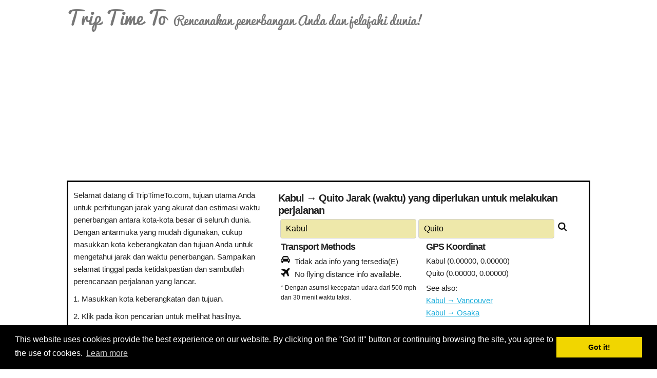

--- FILE ---
content_type: text/html; charset=UTF-8
request_url: https://id.triptimeto.com/distance/Kabul/Quito
body_size: 10226
content:
<!DOCTYPE HTML>
<html xmlns="http://www.w3.org/1999/xhtml" xml:lang="id" lang="id" dir="ltr">
<head>
<title>Jarak & waktu penerbangan antara Kabul → Quito</title>
<meta charset="UTF-8"/>
<meta http-equiv="X-UA-Compatible" content="IE=edge">
<meta http-equiv="Content-Type" content="text/html; charset=UTF-8" />
<meta name="title" content="Jarak & waktu penerbangan antara Kabul → Quito" />
<meta name="description" content="Cari tahu jarak antara Kabul dan Quito, termasuk terbang / jarak mengemudi dan perkiraan waktu perjalanan!" />
<meta name="keywords" content="waktu setempat, kota-kota besar, jarak, waktu penerbangan, waktu mengemudi, kabul, quito, wisata, GMT, kalender, liburan" />
<meta name="viewport" content="width=device-width, initial-scale=1.0, maximum-scale=5.0, user-scalable=1" />

<meta property="og:title" content="Jarak & waktu penerbangan antara Kabul → Quito"/>
<meta property="og:type" content="website"/>
<meta property="og:url" content="https://id.triptimeto.com/distance/Kabul/Quito"/>
<meta property="og:image" content="https://id.triptimeto.com/img/og.jpg"/>
<meta property="og:site_name" content="id.triptimeto.com"/>
<meta property="og:description" content="Cari tahu jarak antara Kabul dan Quito, termasuk terbang / jarak mengemudi dan perkiraan waktu perjalanan!" />

<meta name="google-site-verification" content="stBUUFkQ28w6zeF6NdMlvduCklRx9b58F4mFKC2uanQ" />

<link rel="canonical" href="https://id.triptimeto.com/distance/Kabul/Quito"/>
<link rel="shortcut icon" type="image/x-icon" href="/favicon.ico" />
<!--[if gte IE 9]><!-->
<!--
	<style type="text/css" >@import url("/css/ttt.css");</style>
-->
<!--<![endif]-->

<style>
.container{position:relative;width:100%;max-width:1080px;margin:0 auto;padding:0 20px;box-sizing:border-box}.column,.columns{width:100%;float:left;box-sizing:border-box}@media (min-width:400px){.container{width:85%;padding:0}}@media (min-width:550px){.container{width:100%}.column,.columns{margin-left:4%}.column:first-child,.columns:first-child{margin-left:0}.one.column,.one.columns{width:4.66666666667%}.two.columns{width:13.3333333333%}.three.columns{width:22%}.four.columns{width:30.6666666667%}.five.columns{width:39.3333333333%}.six.columns{width:48%}.seven.columns{width:56.6666666667%}.eight.columns{width:65.3333333333%}.nine.columns{width:74%}.ten.columns{width:82.6666666667%}.eleven.columns{width:91.3333333333%}.twelve.columns{width:100%;margin-left:0}.one-third.column{width:30.6666666667%}.two-thirds.column{width:65.3333333333%}.one-half.column{width:48%}}html{font-size:62.5%}body{font-size:1.5em;line-height:1.6;font-weight:400;font-family:Raleway,HelveticaNeue,"Helvetica Neue",Helvetica,Arial,sans-serif;color:#222}h1,h2,h3,h4,h5,h6{margin-top:0;margin-bottom:2rem;font-weight:300}h1{font-size:4rem;line-height:1.2;letter-spacing:-.1rem}h2{font-size:3.6rem;line-height:1.25;letter-spacing:-.1rem}h3{font-size:3rem;line-height:1.3;letter-spacing:-.1rem}h4{font-size:2.4rem;line-height:1.35;letter-spacing:-.08rem}h5{font-size:1.8rem;line-height:1.5;letter-spacing:-.05rem}h6{font-size:1.5rem;line-height:1.6;letter-spacing:0}@media (min-width:550px){h1{font-size:5rem}h2{font-size:4.2rem}h3{font-size:3.6rem}h4{font-size:3rem}h5{font-size:2.4rem}h6{font-size:1.5rem}}p{margin-top:0}a{color:#1EAEDB}a:hover{color:#0FA0CE}.button,button,input[type=button],input[type=reset],input[type=submit]{display:inline-block;height:38px;padding:0 30px;color:#555;text-align:center;font-size:11px;font-weight:600;line-height:38px;letter-spacing:.1rem;text-transform:uppercase;text-decoration:none;white-space:nowrap;background-color:transparent;border-radius:4px;border:1px solid #bbb;cursor:pointer;box-sizing:border-box}.button:focus,.button:hover,button:focus,button:hover,input[type=button]:focus,input[type=button]:hover,input[type=reset]:focus,input[type=reset]:hover,input[type=submit]:focus,input[type=submit]:hover{color:#333;border-color:#888;outline:0}.button.button-primary,button.button-primary,input[type=button].button-primary,input[type=reset].button-primary,input[type=submit].button-primary{color:#FFF;background-color:#33C3F0;border-color:#33C3F0}.button.button-primary:focus,.button.button-primary:hover,button.button-primary:focus,button.button-primary:hover,input[type=button].button-primary:focus,input[type=button].button-primary:hover,input[type=reset].button-primary:focus,input[type=reset].button-primary:hover,input[type=submit].button-primary:focus,input[type=submit].button-primary:hover{color:#FFF;background-color:#1EAEDB;border-color:#1EAEDB}input[type=email],input[type=number],input[type=password],input[type=search],input[type=tel],input[type=text],input[type=url],select,textarea{height:38px;padding:6px 10px;background-color:#fff;border:1px solid #D1D1D1;border-radius:4px;box-shadow:none;box-sizing:border-box}input[type=email],input[type=number],input[type=password],input[type=search],input[type=tel],input[type=text],input[type=url],textarea{-webkit-appearance:none;-moz-appearance:none;appearance:none}textarea{min-height:65px;padding-top:6px;padding-bottom:6px}input[type=email]:focus,input[type=number]:focus,input[type=password]:focus,input[type=search]:focus,input[type=tel]:focus,input[type=text]:focus,input[type=url]:focus,select:focus,textarea:focus{border:1px solid #33C3F0;outline:0}label,legend{display:block;margin-bottom:.5rem;font-weight:600}fieldset{padding:0;border-width:0}input[type=checkbox],input[type=radio]{display:inline}label>.label-body{display:inline-block;margin-left:.5rem;font-weight:400}ul{list-style:circle inside}ol{list-style:decimal inside}ol,ul{padding-left:0;margin-top:0}ol ol,ol ul,ul ol,ul ul{margin:1.5rem 0 1.5rem 3rem;font-size:90%}li{margin-bottom:1rem}code{padding:.2rem .5rem;margin:0 .2rem;font-size:90%;white-space:nowrap;background:#F1F1F1;border:1px solid #E1E1E1;border-radius:4px}pre>code{display:block;padding:1rem 1.5rem;white-space:pre}td,th{padding:12px 15px;text-align:left;border-bottom:1px solid #E1E1E1}td:first-child,th:first-child{padding-left:0}td:last-child,th:last-child{padding-right:0}.button,button{margin-bottom:1rem}fieldset,input,select,textarea{margin-bottom:1.5rem}blockquote,dl,figure,form,ol,p,pre,table,ul{margin-bottom:2.5rem}.u-full-width{width:100%;box-sizing:border-box}.u-max-full-width{max-width:100%;box-sizing:border-box}.u-pull-right{float:right}.u-pull-left{float:left}.container:after,.row:after,.u-cf{content:"";display:table;clear:both}.icon{background-image:url(/assets/langs.png)}.icon-Portugal{background-position:-4px -4px;width:32px;height:32px}.icon-Canada{background-position:-4px -44px;width:32px;height:32px}.icon-France{background-position:-4px -84px;width:32px;height:32px}.icon-Germany{background-position:-4px -124px;width:32px;height:32px}.icon-Indonesia{background-position:-4px -164px;width:32px;height:32px}.icon-Italy{background-position:-4px -204px;width:32px;height:32px}.icon-Japan{background-position:-4px -244px;width:32px;height:32px}.icon-Netherlands{background-position:-4px -284px;width:32px;height:32px}.icon-Poland{background-position:-4px -324px;width:32px;height:32px}.icon-China{background-position:-4px -364px;width:32px;height:32px}.icon-Russian-Federation{background-position:-4px -404px;width:32px;height:32px}.icon-South-Korea{background-position:-4px -444px;width:32px;height:32px}.icon-Spain{background-position:-4px -484px;width:32px;height:32px}.icon-Taiwan{background-position:-4px -524px;width:32px;height:32px}.icon-Turkey{background-position:-4px -564px;width:32px;height:32px}.icon-United-Kingdom{background-position:-4px -604px;width:32px;height:32px}.icon-United-States{background-position:-4px -644px;width:32px;height:32px}.icon-Viet-Nam{background-position:-4px -684px;width:32px;height:32px}@font-face{font-family:'Pacifico';src:url(/assets/font/Pacifico.ttf) format('truetype');font-weight:normal;font-style:normal}h1{font-size:18px;margin-bottom:5px;margin-top:5px}h2{font-size:16px;margin-bottom:5px}.container{padding:0;max-width:1020px;width:100%}.brand{color:#777;font-size:24px;font-family:'Pacifico',sans-serif;text-decoration:none;line-height:48px}.brand-subtitle{color:#777;font-size:18px;font-family:'Pacifico',sans-serif;text-decoration:none;line-height:48px;padding:0 5px}.title{font-size:24px;padding:0 15px}.inputarea{width:100%;padding:0 4px}.inputbox{display:inline;min-width:100px;width:45%!important;margin-bottom:0;background-color:palegoldenrod!important;font-size:16px}.searcharea{border:1px solid lightgray;margin-bottom:5px;min-height:50px;padding:5px 2px 2px 2px}.half-panel{min-height:200px;width:96%;float:left}.half-panel-40{min-width:250px;width:96%;float:left;margin:4px 4px 5px 10px}.half-panel-60{width:96%;float:left;margin:4px 4px 5px 10px}.one-half{width:48%;float:left}.infoarea{width:100%;height:640px;margin:10px 0 10px 0}.infobox{padding:0 5px;margin:5px 0}.infotitle{font-weight:bold}.infoline i{margin-left:5px;margin-right:20px;width:14px;vertical-align:top;line-height:18px}.infonote{font-size:10px;margin-bottom:5px}.instruction{padding:0 5px}.instruction>ol{margin:15px 0}.instruction>ol>li{margin-bottom:0}.langs{width:100%;text-align:center;display:inline-block} .hidden-mobile{display:none}.visible-mobile{display:block}.visible-desktop{display:none}.maparea{width:100%;height:300px;margin:10px 0 10px 0;background:#efefef}@media (min-width:440px){h1{font-size:20px;margin-bottom:5px;margin-top:5px}h2{font-size:18px;margin-bottom:5px}.column,.columns{margin-left:0}.one-half.column{width:48%}.inputbox{width:100%;padding:0 15px}.infonote{font-size:12px;margin-top:5px}.hidden-mobile{display:block}.visible-mobile{display:none}.visible-desktop{display:block}.brand{font-size:36px}.brand-subtitle{font-size:24px}.infoarea{height:260px}.maparea{width:100%;height:400px}.instruction{height:200px}.half-panel{width:48%}.half-panel-40{width:38%}.half-panel-60{width:58%}}.cc-window{opacity:1;transition:opacity 1s ease}.cc-window.cc-invisible{opacity:0}.cc-animate.cc-revoke{transition:transform 1s ease}.cc-animate.cc-revoke.cc-top{transform:translateY(-2em)}.cc-animate.cc-revoke.cc-bottom{transform:translateY(2em)}.cc-animate.cc-revoke.cc-active.cc-bottom,.cc-animate.cc-revoke.cc-active.cc-top,.cc-revoke:hover{transform:translateY(0)}.cc-grower{max-height:0;overflow:hidden;transition:max-height 1s}.cc-link,.cc-revoke:hover{text-decoration:underline}.cc-revoke,.cc-window{position:fixed;overflow:hidden;box-sizing:border-box;font-family:Helvetica,Calibri,Arial,sans-serif;font-size:16px;line-height:1.5em;display:-ms-flexbox;display:flex;-ms-flex-wrap:nowrap;flex-wrap:nowrap;z-index:9999}.cc-window.cc-static{position:static}.cc-window.cc-floating{padding:2em;max-width:24em;-ms-flex-direction:column;flex-direction:column}.cc-window.cc-banner{padding:1em 1.8em;width:100%;-ms-flex-direction:row;flex-direction:row}.cc-revoke{padding:.5em}.cc-header{font-size:18px;font-weight:700}.cc-btn,.cc-close,.cc-link,.cc-revoke{cursor:pointer}.cc-link{opacity:.8;display:inline-block;padding:.2em}.cc-link:hover{opacity:1}.cc-link:active,.cc-link:visited{color:initial}.cc-btn{display:block;padding:.4em .8em;font-size:.9em;font-weight:700;border-width:2px;border-style:solid;text-align:center;white-space:nowrap}.cc-banner .cc-btn:last-child{min-width:140px}.cc-highlight .cc-btn:first-child{background-color:transparent;border-color:transparent}.cc-highlight .cc-btn:first-child:focus,.cc-highlight .cc-btn:first-child:hover{background-color:transparent;text-decoration:underline}.cc-close{display:block;position:absolute;top:.5em;right:.5em;font-size:1.6em;opacity:.9;line-height:.75}.cc-close:focus,.cc-close:hover{opacity:1}.cc-revoke.cc-top{top:0;left:3em;border-bottom-left-radius:.5em;border-bottom-right-radius:.5em}.cc-revoke.cc-bottom{bottom:0;left:3em;border-top-left-radius:.5em;border-top-right-radius:.5em}.cc-revoke.cc-left{left:3em;right:unset}.cc-revoke.cc-right{right:3em;left:unset}.cc-top{top:1em}.cc-left{left:1em}.cc-right{right:1em}.cc-bottom{bottom:1em}.cc-floating>.cc-link{margin-bottom:1em}.cc-floating .cc-message{display:block;margin-bottom:1em}.cc-window.cc-floating .cc-compliance{-ms-flex:1;flex:1}.cc-window.cc-banner{-ms-flex-align:center;align-items:center}.cc-banner.cc-top{left:0;right:0;top:0}.cc-banner.cc-bottom{left:0;right:0;bottom:0}.cc-banner .cc-message{-ms-flex:1;flex:1}.cc-compliance{display:-ms-flexbox;display:flex;-ms-flex-align:center;align-items:center;-ms-flex-line-pack:justify;align-content:space-between}.cc-compliance>.cc-btn{-ms-flex:1;flex:1}.cc-btn+.cc-btn{margin-left:.5em}@media print{.cc-revoke,.cc-window{display:none}}@media screen and (max-width:900px){.cc-btn{white-space:normal}}@media screen and (max-width:414px) and (orientation:portrait),screen and (max-width:736px) and (orientation:landscape){.cc-window.cc-top{top:0}.cc-window.cc-bottom{bottom:0}.cc-window.cc-banner,.cc-window.cc-left,.cc-window.cc-right{left:0;right:0}.cc-window.cc-banner{-ms-flex-direction:column;flex-direction:column}.cc-window.cc-banner .cc-compliance{-ms-flex:1;flex:1}.cc-window.cc-floating{max-width:none}.cc-window .cc-message{margin-bottom:1em}.cc-window.cc-banner{-ms-flex-align:unset;align-items:unset}}.cc-floating.cc-theme-classic{padding:1.2em;border-radius:5px}.cc-floating.cc-type-info.cc-theme-classic .cc-compliance{text-align:center;display:inline;-ms-flex:none;flex:none}.cc-theme-classic .cc-btn{border-radius:5px}.cc-theme-classic .cc-btn:last-child{min-width:140px}.cc-floating.cc-type-info.cc-theme-classic .cc-btn{display:inline-block}.cc-theme-edgeless.cc-window{padding:0}.cc-floating.cc-theme-edgeless .cc-message{margin:2em 2em 1.5em}.cc-banner.cc-theme-edgeless .cc-btn{margin:0;padding:.8em 1.8em;height:100%}.cc-banner.cc-theme-edgeless .cc-message{margin-left:1em}.cc-floating.cc-theme-edgeless .cc-btn+.cc-btn{margin-left:0}</style>
<link rel="alternate" href="https://cn.triptimeto.com/distance/Kabul/Quito" hreflang="zh-cn"/>
<link rel="alternate" href="https://tw.triptimeto.com/distance/Kabul/Quito" hreflang="zh-TW"/>
<link rel="alternate" href="https://es.triptimeto.com/distance/Kabul/Quito" hreflang="es"/>
<link rel="alternate" href="https://pt.triptimeto.com/distance/Kabul/Quito" hreflang="pt"/>
<link rel="alternate" href="https://ru.triptimeto.com/distance/Kabul/Quito" hreflang="ru"/>
<link rel="alternate" href="https://id.triptimeto.com/distance/Kabul/Quito" hreflang="id"/>
<link rel="alternate" href="https://fr.triptimeto.com/distance/Kabul/Quito" hreflang="fr"/>
<link rel="alternate" href="https://de.triptimeto.com/distance/Kabul/Quito" hreflang="de"/>
<link rel="alternate" href="https://ja.triptimeto.com/distance/Kabul/Quito" hreflang="ja"/>
<link rel="alternate" href="https://nl.triptimeto.com/distance/Kabul/Quito" hreflang="nl"/>
<link rel="alternate" href="https://pl.triptimeto.com/distance/Kabul/Quito" hreflang="pl"/>
<link rel="alternate" href="https://tr.triptimeto.com/distance/Kabul/Quito" hreflang="tr"/>
<link rel="alternate" href="https://ko.triptimeto.com/distance/Kabul/Quito" hreflang="ko"/>
<link rel="alternate" href="https://it.triptimeto.com/distance/Kabul/Quito" hreflang="it"/>
<link rel="alternate" href="https://vi.triptimeto.com/distance/Kabul/Quito" hreflang="vi"/>

<!--<link rel="stylesheet" type="text/css" href="/css/cookieconsent.min.css" />-->

<!-- Google Tag Manager -->
<script>(function(w,d,s,l,i){w[l]=w[l]||[];w[l].push({'gtm.start':
new Date().getTime(),event:'gtm.js'});var f=d.getElementsByTagName(s)[0],
j=d.createElement(s),dl=l!='dataLayer'?'&l='+l:'';j.async=true;j.src=
'https://www.googletagmanager.com/gtm.js?id='+i+dl;f.parentNode.insertBefore(j,f);
})(window,document,'script','dataLayer','GTM-W9WVZMT');</script>
<!-- End Google Tag Manager -->

</head>
<body>

<!-- Google Tag Manager (noscript) -->
<noscript><iframe src="https://www.googletagmanager.com/ns.html?id=GTM-W9WVZMT"
height="0" width="0" style="display:none;visibility:hidden"></iframe></noscript>
<!-- End Google Tag Manager (noscript) -->

<script>
var lang = 'id';
</script>

<div class="container">
  <div class="row">
    <div class="brand">
      <span class="brand">Trip Time To</span>
      <span class="brand-subtitle">Rencanakan penerbangan Anda dan jelajahi dunia!</span>
    </div>
  </div>    
</div>

<div class="container">
  <ins class="adsbygoogle" style="display:block;min-height:280px"
     data-ad-client="ca-pub-1047109755172690"
     data-ad-slot="7833300823"
     data-ad-format="auto"
     data-full-width-responsive="true"></ins>
</div>

<div class="container" style="margin:10px auto;border:3px solid black;">
  <div class="infoarea">
    <!-- left info panel -->
    <div class="half-panel-40">
      <span>Selamat datang di TripTimeTo.com, tujuan utama Anda untuk perhitungan jarak yang akurat dan estimasi waktu penerbangan antara kota-kota besar di seluruh dunia. Dengan antarmuka yang mudah digunakan, cukup masukkan kota keberangkatan dan tujuan Anda untuk mengetahui jarak dan waktu penerbangan. Sampaikan selamat tinggal pada ketidakpastian dan sambutlah perencanaan perjalanan yang lancar.</span>
      <ol style="margin-top:10px">
        <li>Masukkan kota keberangkatan dan tujuan.</li>
        <li>Klik pada ikon pencarian untuk melihat hasilnya.</li>
      </ol>
    </div>

    <!-- right input panel -->
    <div class="half-panel-60">
      <h1 class="infotitle">Kabul → Quito Jarak (waktu) yang diperlukan untuk melakukan perjalanan</h1>
      <div class="inputarea">
        <input type="text" class="form-control inputbox" id="from" 
              placeholder="Asal, misalnya London" value="Kabul">
        <input type="text" class="form-control inputbox" id="to"
              placeholder="Destination, misalnya New York"
              value="Quito">
        <a href="#" onclick="javascript:formatRequest()" style="margin-left:3px">
          <img width="18" height="18" alt="Pencarian" style="vertical-algin:middle" src="[data-uri]" />
        </a>
      </div>

        <div class="one-half">
          <div class="infobox">
            <h2 class="infotitle">Transport Methods</h2>
            <div class="infoline">
              <img width="18" height="18" alt="Mengemudi jarak dan waktu mengemudi" src="[data-uri]" />
              <span id='driving_info' style="margin-left: 5px;"></span>
            </div>
            <div class="infoline">
              <img width="18" height="18" alt="Jarak penerbangan dan waktu penerbangan" src="[data-uri]" />
              <span id='flying_info' style="margin-left: 5px;"></span>
            </div>
            <div class="infonote">* Dengan asumsi kecepatan udara dari 500 mph dan 30 menit waktu taksi.</div>
          </div>
        </div>
        <div class="one-half">
          <div class="infobox">
            <h2 class="infotitle">GPS Koordinat</h2>
            <div class="infoline">
              <span id='from_origin'></span>
              <span id='from_latlng'></span>
            </div>
            <div class="infoline">
              <span id='to_origin'></span>
              <span id='to_latlng'></span>
            </div>          
          </div>
          <div class="infobox">
            <div class="infoline">See also:
                        <div style="width:100%;float:left;">
            <a href="https://id.triptimeto.com/id/distance/kabul/Vancouver">Kabul → Vancouver</a>
            </div>
                        <div style="width:100%;float:left;">
            <a href="https://id.triptimeto.com/id/distance/kabul/Osaka">Kabul → Osaka</a>
            </div>
                        </div>
          </div>
        </div>
      </div>
  </div>
</div>

<div class="container" style="margin:10px auto; border:3px solid black;">
  <div id="map-canvas" class="maparea"></div>
</div>

<div class="container">
  <ins class="adsbygoogle" style="display:block;"
       data-ad-client="ca-pub-1047109755172690"
       data-ad-slot="6083474579"
       data-ad-format="auto"
       data-full-width-responsive="true"></ins>
</div>

<!-- popular routes -->
<div class="container" style="margin-top:15px;margin-bottom:10px;">
  <div class="row">
    <div class="twelve column" style="margin-left:4px">
      <h2>Rute Populer</h2>
    </div>
  </div>
  <div class="row" style="display:flex;">
    <div class="half-panel-40 hidden-mobile" style="padding:10px;border:3px solid black;">
      <ins class="adsbygoogle" style="display:block;"
         data-ad-client="ca-pub-1047109755172690"
         data-ad-slot="6083474579"
         data-ad-format="auto"
         data-full-width-responsive="true"></ins>
    </div>
    <div class="half-panel-60" style="padding:10px;border:3px solid black;">
      <div class="half-panel">
                <li style="list-style-type:none"><a href="https://id.triptimeto.com/id/distance/New+York+City/London">New York City → London</a>
                <li style="list-style-type:none"><a href="https://id.triptimeto.com/id/distance/Tokyo/Seoul">Tokyo → Seoul</a>
                <li style="list-style-type:none"><a href="https://id.triptimeto.com/id/distance/Sydney/Melbourne">Sydney → Melbourne</a>
                <li style="list-style-type:none"><a href="https://id.triptimeto.com/id/distance/Dubai/London">Dubai → London</a>
                <li style="list-style-type:none"><a href="https://id.triptimeto.com/id/distance/Los+Angeles/San+Francisco">Los Angeles → San Francisco</a>
                <li style="list-style-type:none"><a href="https://id.triptimeto.com/id/distance/Paris/Barcelona">Paris → Barcelona</a>
                <li style="list-style-type:none"><a href="https://id.triptimeto.com/id/distance/Singapura/Kuala+Lumpur">Singapura → Kuala Lumpur</a>
                <li style="list-style-type:none"><a href="https://id.triptimeto.com/id/distance/Mumbai/Delhi">Mumbai → Delhi</a>
                <li style="list-style-type:none"><a href="https://id.triptimeto.com/id/distance/Roma/Atenas">Roma → Atenas</a>
                <li style="list-style-type:none"><a href="https://id.triptimeto.com/id/distance/Hong+Kong/Shanghai">Hong Kong → Shanghai</a>
                <li style="list-style-type:none"><a href="https://id.triptimeto.com/id/distance/Bangkok/Phuket">Bangkok → Phuket</a>
                <li style="list-style-type:none"><a href="https://id.triptimeto.com/id/distance/Istanbul/Moskow">Istanbul → Moskow</a>
                <li style="list-style-type:none"><a href="https://id.triptimeto.com/id/distance/Cape+Town/Johannesburg">Cape Town → Johannesburg</a>
                <li style="list-style-type:none"><a href="https://id.triptimeto.com/id/distance/Buenos+Aires/Rio+de+Janeiro">Buenos Aires → Rio De Janeiro</a>
                <li style="list-style-type:none"><a href="https://id.triptimeto.com/id/distance/Toronto/Montreal">Toronto → Montreal</a>
              </div>
      <div class="half-panel">
                <li style="list-style-type:none"><a href="https://id.triptimeto.com/id/distance/Amsterdam/Berlin">Amsterdam → Berlin</a>
                <li style="list-style-type:none"><a href="https://id.triptimeto.com/id/distance/San+Francisco/Las+Vegas">San Francisco → Las Vegas</a>
                <li style="list-style-type:none"><a href="https://id.triptimeto.com/id/distance/Sydney/Auckland">Sydney → Auckland</a>
                <li style="list-style-type:none"><a href="https://id.triptimeto.com/id/distance/Kairo/Dubai">Kairo → Dubai</a>
                <li style="list-style-type:none"><a href="https://id.triptimeto.com/id/distance/New+Delhi/Dubai">New Delhi → Dubai</a>
                <li style="list-style-type:none"><a href="https://id.triptimeto.com/id/distance/Beijing/Shanghai">Beijing → Shanghai</a>
                <li style="list-style-type:none"><a href="https://id.triptimeto.com/id/distance/London/Edinburgh">London → Edinburgh</a>
                <li style="list-style-type:none"><a href="https://id.triptimeto.com/id/distance/New+York+City/Miami">New York City → Miami</a>
                <li style="list-style-type:none"><a href="https://id.triptimeto.com/id/distance/Paris/Roma">Paris → Roma</a>
                <li style="list-style-type:none"><a href="https://id.triptimeto.com/id/distance/Tokyo/Osaka">Tokyo → Osaka</a>
                <li style="list-style-type:none"><a href="https://id.triptimeto.com/id/distance/Singapura/Bangkok">Singapura → Bangkok</a>
                <li style="list-style-type:none"><a href="https://id.triptimeto.com/id/distance/Chicago/Los+Angeles">Chicago → Los Angeles</a>
                <li style="list-style-type:none"><a href="https://id.triptimeto.com/id/distance/Sydney/Bali">Sydney → Bali</a>
                <li style="list-style-type:none"><a href="https://id.triptimeto.com/id/distance/Moskow/Saint+Petersburg">Moskow → Saint Petersburg</a>
                <li style="list-style-type:none"><a href="https://id.triptimeto.com/id/distance/Toronto/Vancouver">Toronto → Vancouver</a>
              </div>
    </div>
  </div>
</div>

<div class="container">
  <div class="row">
    <div class="langs">
  <div class="twelve column"><span style="float:left">Bahasa lainnya:</span></div>
  <div class="twelve column">
<a href="//cn.triptimeto.com/distance/Kabul/Quito" style="float:left;width:32px;height:32px;margin:0px 5px;" title="简体中文"><div class="icon icon-China"></div></a><a href="//tw.triptimeto.com/distance/Kabul/Quito" style="float:left;width:32px;height:32px;margin:0px 5px;" title="繁體中文"><div class="icon icon-Taiwan"></div></a><a href="//es.triptimeto.com/distance/Kabul/Quito" style="float:left;width:32px;height:32px;margin:0px 5px;" title="español"><div class="icon icon-Spain"></div></a><a href="//pt.triptimeto.com/distance/Kabul/Quito" style="float:left;width:32px;height:32px;margin:0px 5px;" title="Português"><div class="icon icon-Portugal"></div></a><a href="//ru.triptimeto.com/distance/Kabul/Quito" style="float:left;width:32px;height:32px;margin:0px 5px;" title="ру́сский"><div class="icon icon-Russian-Federation"></div></a><a href="//id.triptimeto.com/distance/Kabul/Quito" style="float:left;width:32px;height:32px;margin:0px 5px;" title="Bahasa Indonesia"><div class="icon icon-Indonesia"></div></a><a href="//fr.triptimeto.com/distance/Kabul/Quito" style="float:left;width:32px;height:32px;margin:0px 5px;" title="français"><div class="icon icon-France"></div></a><a href="//de.triptimeto.com/distance/Kabul/Quito" style="float:left;width:32px;height:32px;margin:0px 5px;" title="Deutsch"><div class="icon icon-Germany"></div></a><a href="//ja.triptimeto.com/distance/Kabul/Quito" style="float:left;width:32px;height:32px;margin:0px 5px;" title="日本語"><div class="icon icon-Japan"></div></a><a href="//nl.triptimeto.com/distance/Kabul/Quito" style="float:left;width:32px;height:32px;margin:0px 5px;" title="Nederlands"><div class="icon icon-Netherlands"></div></a><a href="//pl.triptimeto.com/distance/Kabul/Quito" style="float:left;width:32px;height:32px;margin:0px 5px;" title="polski"><div class="icon icon-Poland"></div></a><a href="//tr.triptimeto.com/distance/Kabul/Quito" style="float:left;width:32px;height:32px;margin:0px 5px;" title="Türkçe"><div class="icon icon-Turkey"></div></a><a href="//ko.triptimeto.com/distance/Kabul/Quito" style="float:left;width:32px;height:32px;margin:0px 5px;" title="한국어"><div class="icon icon-South-Korea"></div></a><a href="//it.triptimeto.com/distance/Kabul/Quito" style="float:left;width:32px;height:32px;margin:0px 5px;" title="Italiano"><div class="icon icon-Italy"></div></a><a href="//vi.triptimeto.com/distance/Kabul/Quito" style="float:left;width:32px;height:32px;margin:0px 5px;" title="Tiếng Việt"><div class="icon icon-Viet-Nam"></div></a>  </div>
</div>
  </div>
</div>

<div id="footer">
  <div class="container">
    <div style="text-align:center;margin-top:10px;margin-bottom:10px">
    <p style="font-size:10px">Disclaimer: Informasi yang ditampilkan di situs ini adalah perkiraan terbaik kami dan untuk referensi Anda saja.Triptimeto.com tidak bertanggung jawab untuk setiap perjalanan keterlambatan dan / atau kerusakan akibat dihasilkan dari informasi yang diberikan.</p>

    Copyright 2015-2026 <a href="https://id.triptimeto.com">triptimeto.com</a>.<br>
    <a href="mailto:support@triptimeto.com">Contact Us</a> for feedback.
    </div>
  </div>
</div>
<script>
var txt = {
  'calculating': 'Menghitung ...',
  'noinfo': 'Tidak ada info yang tersedia',
  'need_dst': 'Silakan memasukkan tujuan'
};
</script>

<script>
'use strict';var ds_scope={};var dsInit=function(){ds_scope={map:null,geocoder:null,markers:[],bounds:new google.maps.LatLngBounds(),addr_from:null,addr_to:null,showResult:!0,driving:{},driving_info:txt.noinfo,flying:{},flying_info:txt.noinfo,air_speed:500,is_metric:!1,taxi_time:30,origins:['',''],latlng:[[0,0],[0,0]]};google.maps.event.addDomListener(window,'resize',function(){var center=ds_scope.map.getCenter();google.maps.event.trigger(ds_scope.map,'resize');ds_scope.map.setCenter(center)});ds_scope.addr_from=document.getElementById('from').value;ds_scope.addr_to=document.getElementById('to').value;ds_scope.map=new google.maps.Map(document.getElementById('map-canvas'),{center:{lat:0,lng:0},zoom:10});ds_scope.geocoder=new google.maps.Geocoder();ds_scope.origins[0]=ds_scope.addr_from;ds_scope.origins[1]=ds_scope.addr_to;if(ds_scope.addr_from!=''&&ds_scope.addr_to!=''){ds_scope.driving_info=txt.calculating;ds_scope.flying_info=txt.calculating;populateResult();doAirDistance(ds_scope.addr_from,ds_scope.addr_to);doDrivingDistance(ds_scope.addr_from,ds_scope.addr_to)}else
  if(ds_scope.addr_to==''){addMarker(ds_scope.addr_from);ds_scope.driving_info=txt.need_dst;ds_scope.flying_info=txt.need_dst;getCodedAddr(0,!1);populateResult()}};var formatRequest=function(){var a=document.getElementById('from').value;var b=document.getElementById('to').value;var endOfDistance=window.location.pathname.indexOf('/distance/')+10;var path_prefix=window.location.pathname.substr(0,endOfDistance);var url=window.location.origin+path_prefix;if(a==''&&b==''){alert('Please enter location names first.');return !1}else if(a!=''&&b==''){url+=a}else if(a==''&&b!=''){url+=b}else{url+=[a,b].join('/')}window.open(url,'_self')};var setAirSpeed=function(n){ds_scope.air_speed=n;document.getElementById('air_speed_btn').text=ds_scope.air_speed+' mph'};var doAirDistance=function(f,t){if(ds_scope.geocoder){ds_scope.origins[0]=f;ds_scope.origins[1]=t;getCodedAddr(1,!0);populateResult()}};var getCodedAddr=function(x,isShowPath){ds_scope.geocoder.geocode({address:ds_scope.origins[x]},function(results,status){if(status==google.maps.GeocoderStatus.OK){ds_scope.latlng[x][0]=parseFloat(results[0].geometry.location.lat());ds_scope.latlng[x][1]=parseFloat(results[0].geometry.location.lng());ds_scope.country=NULL;results[0].address_components.forEach((v)=>{if(v.type.indexOf('country')!==-1){ds_scope.country=v.short_name}});if(--x>=0){getCodedAddr(x,isShowPath)}else{if(isShowPath){var s=ds_scope;var a=new google.maps.LatLng(ds_scope.latlng[0][0],ds_scope.latlng[0][1]);var b=new google.maps.LatLng(ds_scope.latlng[1][0],ds_scope.latlng[1][1]);var dist_km=google.maps.geometry.spherical.computeDistanceBetween(a,b)/1000;var e=0.621371192*dist_km;ds_scope.flying.km=dist_km.toFixed(2).toLocaleString('en-US')+' km';ds_scope.flying.mi=(0.621371192*dist_km).toFixed(2).toLocaleString('en-US')+' mi';ds_scope.flying.knot=(e*0.868976242).toFixed(2).toLocaleString('en-US')+' knot';if(ds_scope.is_metric){ds_scope.flying.hr=(dist_km/(ds_scope.air_speed*1.60934)+ds_scope.taxi_time/60).toFixed(1)+' hr'}else{ds_scope.flying.hr=((0.621371192*dist_km)/ds_scope.air_speed+ds_scope.taxi_time/60).toFixed(1)+' hr'}ds_scope.flying_info=ds_scope.flying.km+' or '+ds_scope.flying.mi+' ('+ds_scope.flying.hr+')';showAirPath(a,b)}populateResult()}}else{ds_scope.flying_info='No flying distance info available.'}})};var showAirPath=function(f,t){var latlng=[f,t];var h=new google.maps.Polyline({path:latlng,strokeColor:"#000000",strokeOpacity:1.0,geodesic:!0,strokeWeight:3});h.setMap(ds_scope.map);var h=new google.maps.Polyline({path:latlng,strokeColor:"#888888",strokeOpacity:1.0,strokeWeight:3});h.setMap(ds_scope.map);var j=new google.maps.LatLngBounds();j.extend(f);j.extend(t);ds_scope.map.fitBounds(j);for(var i=0;i<latlng.length;i++){var c=new google.maps.Marker({map:ds_scope.map,position:latlng[i]});var b=new google.maps.InfoWindow();b.setContent(ds_scope.origins[i]);google.maps.event.addListener(c,"click",function(){b.open(ds_scope.map,c)})}};var doDrivingDistance=function(city1,city2){var service=new google.maps.DistanceMatrixService();service.getDistanceMatrix({origins:[city1],destinations:[city2],travelMode:google.maps.TravelMode.DRIVING,unitSystem:google.maps.UnitSystem.METRIC,avoidHighways:!1,avoidTolls:!1},function(response,status){if(status!=google.maps.DistanceMatrixStatus.OK){ds_scope.driving_info=txt.noinfo+'(E)'}else{var addrs=response.originAddresses;var dests=response.destinationAddresses;for(var i=0;i<ds_scope.markers.length;i++){ds_scope.markers[i].setMap(null)}ds_scope.markers=[];for(var i=0;i<addrs.length;i++){var results=response.rows[i].elements;if(results[0].status!=google.maps.DistanceMatrixStatus.OK){ds_scope.driving_info=txt.noinfo}else{for(var j=0;j<results.length;j++){var r=results[j];ds_scope.driving.km=(r.distance.value/1000).toFixed(2)+' km';ds_scope.driving.mi=(r.distance.value/1000*0.621371192).toFixed(2)+' mi';ds_scope.driving.hr=(r.duration.value/3600).toFixed(1)+' hr';ds_scope.driving_info=ds_scope.driving.km+' or '+ds_scope.driving.mi+' ('+ds_scope.driving.hr+')'}}}}populateResult()})};var populateResult=function(){document.getElementById('driving_info').textContent=ds_scope.driving_info;document.getElementById('flying_info').textContent=ds_scope.flying_info;var from_latlng='';var to_latlng='';if(ds_scope.latlng.length>0){from_latlng=ds_scope.latlng[0][0].toFixed(5)+', '+ds_scope.latlng[0][1].toFixed(5)}if(ds_scope.latlng.length>1){to_latlng=ds_scope.latlng[1][0].toFixed(5)+', '+ds_scope.latlng[1][1].toFixed(5)}document.getElementById('from_latlng').textContent=(ds_scope.origins[1]==''?'':'('+from_latlng+')');document.getElementById('to_latlng').textContent=(ds_scope.origins[1]==''?'':'('+to_latlng+')');document.getElementById('from_origin').textContent=(ds_scope.origins[0]==''?'-':ds_scope.origins[0]);document.getElementById('to_origin').textContent=(ds_scope.origins[1]==''?'-':ds_scope.origins[1])};var addMarker=function(location){ds_scope.geocoder.geocode({address:location},function(results,status){if(status==google.maps.GeocoderStatus.OK){ds_scope.bounds.extend(results[0].geometry.location);ds_scope.map.setCenter(ds_scope.bounds.getCenter());ds_scope.markers.push(new google.maps.Marker({map:ds_scope.map,position:results[0].geometry.location,title:results[0].formatted_address}))}})};</script>

<!-- Global site tag (gtag.js) - Google Analytics -->
<script async src="https://www.googletagmanager.com/gtag/js?id=UA-58129853-1"></script>
<script>
  window.dataLayer = window.dataLayer || [];
  function gtag(){dataLayer.push(arguments);}
  gtag('js', new Date());

  gtag('config', 'G-VX3VHYLB25');
</script>
</body>
</html>


--- FILE ---
content_type: text/html; charset=utf-8
request_url: https://www.google.com/recaptcha/api2/aframe
body_size: 267
content:
<!DOCTYPE HTML><html><head><meta http-equiv="content-type" content="text/html; charset=UTF-8"></head><body><script nonce="6_cCITVoL_sTYa9WUNZg3g">/** Anti-fraud and anti-abuse applications only. See google.com/recaptcha */ try{var clients={'sodar':'https://pagead2.googlesyndication.com/pagead/sodar?'};window.addEventListener("message",function(a){try{if(a.source===window.parent){var b=JSON.parse(a.data);var c=clients[b['id']];if(c){var d=document.createElement('img');d.src=c+b['params']+'&rc='+(localStorage.getItem("rc::a")?sessionStorage.getItem("rc::b"):"");window.document.body.appendChild(d);sessionStorage.setItem("rc::e",parseInt(sessionStorage.getItem("rc::e")||0)+1);localStorage.setItem("rc::h",'1768456046128');}}}catch(b){}});window.parent.postMessage("_grecaptcha_ready", "*");}catch(b){}</script></body></html>